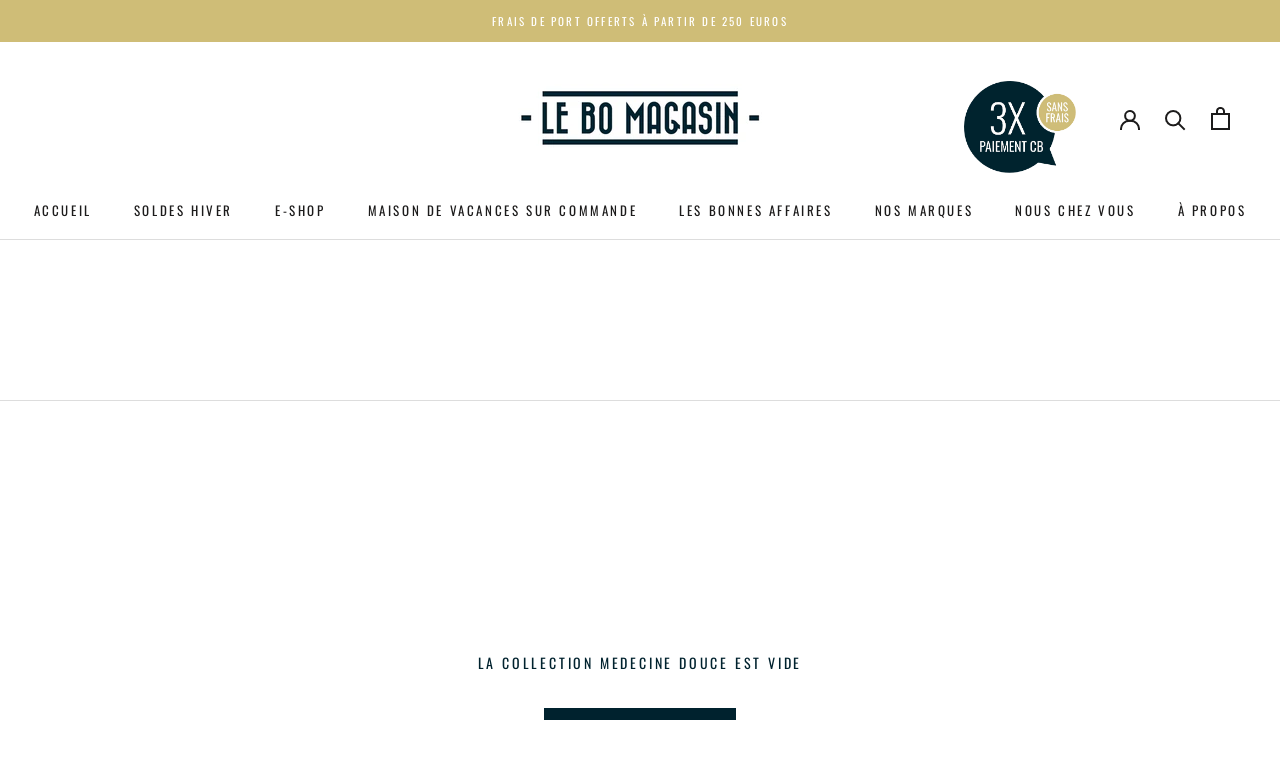

--- FILE ---
content_type: text/javascript
request_url: https://lebomagasin.fr/cdn/shop/t/8/assets/custom.js?v=183944157590872491501677145474
body_size: -768
content:
//# sourceMappingURL=/cdn/shop/t/8/assets/custom.js.map?v=183944157590872491501677145474
